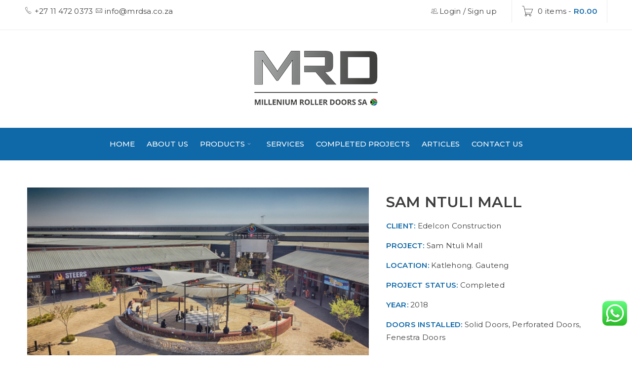

--- FILE ---
content_type: text/html; charset=UTF-8
request_url: https://mrdsa.co.za/portfolio/sam-ntuli-mall/
body_size: 21082
content:
<!DOCTYPE html>
<html lang="en-US">
<head>
		<meta charset="UTF-8" />

			<meta name="viewport" content="width=device-width, initial-scale=1.0, maximum-scale=1" />
	
	<link rel="profile" href="//gmpg.org/xfn/11" />
	<meta name='robots' content='index, follow, max-image-preview:large, max-snippet:-1, max-video-preview:-1' />
	<style>img:is([sizes="auto" i], [sizes^="auto," i]) { contain-intrinsic-size: 3000px 1500px }</style>
	
	<!-- This site is optimized with the Yoast SEO Premium plugin v18.2.1 (Yoast SEO v25.9) - https://yoast.com/wordpress/plugins/seo/ -->
	<title>Sam Ntuli Mall - Millenium Roller Doors SA</title>
	<meta name="description" content="Millenium Roller Doors manufactures, supplies and installs premium shutter doors solutions to residential, industrial and commercial projects nationwide." />
	<link rel="canonical" href="https://mrdsa.co.za/portfolio/sam-ntuli-mall/" />
	<meta property="og:locale" content="en_US" />
	<meta property="og:type" content="article" />
	<meta property="og:title" content="Sam Ntuli Mall" />
	<meta property="og:description" content="Millenium Roller Doors manufactures, supplies and installs premium shutter doors solutions to residential, industrial and commercial projects nationwide." />
	<meta property="og:url" content="https://mrdsa.co.za/portfolio/sam-ntuli-mall/" />
	<meta property="og:site_name" content="Millenium Roller Doors SA" />
	<meta property="article:publisher" content="https://www.facebook.com/mrddoors" />
	<meta property="article:modified_time" content="2025-04-08T09:16:47+00:00" />
	<meta property="og:image" content="https://mrdsa.co.za/wp-content/uploads/2022/04/SamNtuli-12-scaled.jpg" />
	<meta property="og:image:width" content="2560" />
	<meta property="og:image:height" content="1440" />
	<meta property="og:image:type" content="image/jpeg" />
	<meta name="twitter:card" content="summary_large_image" />
	<meta name="twitter:label1" content="Est. reading time" />
	<meta name="twitter:data1" content="1 minute" />
	<script type="application/ld+json" class="yoast-schema-graph">{"@context":"https://schema.org","@graph":[{"@type":"WebPage","@id":"https://mrdsa.co.za/portfolio/sam-ntuli-mall/","url":"https://mrdsa.co.za/portfolio/sam-ntuli-mall/","name":"Sam Ntuli Mall - Millenium Roller Doors SA","isPartOf":{"@id":"https://mrdsa.co.za/#website"},"primaryImageOfPage":{"@id":"https://mrdsa.co.za/portfolio/sam-ntuli-mall/#primaryimage"},"image":{"@id":"https://mrdsa.co.za/portfolio/sam-ntuli-mall/#primaryimage"},"thumbnailUrl":"https://mrdsa.co.za/wp-content/uploads/2022/04/SamNtuli-12-scaled.jpg","datePublished":"2022-04-03T20:20:10+00:00","dateModified":"2025-04-08T09:16:47+00:00","description":"Millenium Roller Doors manufactures, supplies and installs premium shutter doors solutions to residential, industrial and commercial projects nationwide.","breadcrumb":{"@id":"https://mrdsa.co.za/portfolio/sam-ntuli-mall/#breadcrumb"},"inLanguage":"en-US","potentialAction":[{"@type":"ReadAction","target":["https://mrdsa.co.za/portfolio/sam-ntuli-mall/"]}]},{"@type":"ImageObject","inLanguage":"en-US","@id":"https://mrdsa.co.za/portfolio/sam-ntuli-mall/#primaryimage","url":"https://mrdsa.co.za/wp-content/uploads/2022/04/SamNtuli-12-scaled.jpg","contentUrl":"https://mrdsa.co.za/wp-content/uploads/2022/04/SamNtuli-12-scaled.jpg","width":2560,"height":1440,"caption":"DCIM100MEDIADJI_0182.JPG"},{"@type":"BreadcrumbList","@id":"https://mrdsa.co.za/portfolio/sam-ntuli-mall/#breadcrumb","itemListElement":[{"@type":"ListItem","position":1,"name":"Home","item":"https://mrdsa.co.za/"},{"@type":"ListItem","position":2,"name":"Sam Ntuli Mall"}]},{"@type":"WebSite","@id":"https://mrdsa.co.za/#website","url":"https://mrdsa.co.za/","name":"Millenium Roller Doors SA","description":"South African Leaders in Residential and Industrial Roller Doors","publisher":{"@id":"https://mrdsa.co.za/#organization"},"potentialAction":[{"@type":"SearchAction","target":{"@type":"EntryPoint","urlTemplate":"https://mrdsa.co.za/?s={search_term_string}"},"query-input":{"@type":"PropertyValueSpecification","valueRequired":true,"valueName":"search_term_string"}}],"inLanguage":"en-US"},{"@type":"Organization","@id":"https://mrdsa.co.za/#organization","name":"Millenium Roller Doors SA","url":"https://mrdsa.co.za/","logo":{"@type":"ImageObject","inLanguage":"en-US","@id":"https://mrdsa.co.za/#/schema/logo/image/","url":"https://new.mrdsa.co.za/wp-content/uploads/2022/02/Millenium-Roller-Doors-SA-Logo.png","contentUrl":"https://new.mrdsa.co.za/wp-content/uploads/2022/02/Millenium-Roller-Doors-SA-Logo.png","width":250,"height":134,"caption":"Millenium Roller Doors SA"},"image":{"@id":"https://mrdsa.co.za/#/schema/logo/image/"},"sameAs":["https://www.facebook.com/mrddoors","https://www.instagram.com/mrd.sa/","https://www.linkedin.com/company/mrd-sa/","https://www.youtube.com/channel/UCDdk0NxfYId51TOPrk5a1vA"]}]}</script>
	<!-- / Yoast SEO Premium plugin. -->


<link rel='dns-prefetch' href='//www.googletagmanager.com' />
<link rel='dns-prefetch' href='//fonts.googleapis.com' />
<link rel="alternate" type="application/rss+xml" title="Millenium Roller Doors SA &raquo; Feed" href="https://mrdsa.co.za/feed/" />
<link rel="alternate" type="application/rss+xml" title="Millenium Roller Doors SA &raquo; Comments Feed" href="https://mrdsa.co.za/comments/feed/" />
<script type="text/javascript">
/* <![CDATA[ */
window._wpemojiSettings = {"baseUrl":"https:\/\/s.w.org\/images\/core\/emoji\/16.0.1\/72x72\/","ext":".png","svgUrl":"https:\/\/s.w.org\/images\/core\/emoji\/16.0.1\/svg\/","svgExt":".svg","source":{"wpemoji":"https:\/\/mrdsa.co.za\/wp-includes\/js\/wp-emoji.js?ver=6.8.3","twemoji":"https:\/\/mrdsa.co.za\/wp-includes\/js\/twemoji.js?ver=6.8.3"}};
/**
 * @output wp-includes/js/wp-emoji-loader.js
 */

/**
 * Emoji Settings as exported in PHP via _print_emoji_detection_script().
 * @typedef WPEmojiSettings
 * @type {object}
 * @property {?object} source
 * @property {?string} source.concatemoji
 * @property {?string} source.twemoji
 * @property {?string} source.wpemoji
 * @property {?boolean} DOMReady
 * @property {?Function} readyCallback
 */

/**
 * Support tests.
 * @typedef SupportTests
 * @type {object}
 * @property {?boolean} flag
 * @property {?boolean} emoji
 */

/**
 * IIFE to detect emoji support and load Twemoji if needed.
 *
 * @param {Window} window
 * @param {Document} document
 * @param {WPEmojiSettings} settings
 */
( function wpEmojiLoader( window, document, settings ) {
	if ( typeof Promise === 'undefined' ) {
		return;
	}

	var sessionStorageKey = 'wpEmojiSettingsSupports';
	var tests = [ 'flag', 'emoji' ];

	/**
	 * Checks whether the browser supports offloading to a Worker.
	 *
	 * @since 6.3.0
	 *
	 * @private
	 *
	 * @returns {boolean}
	 */
	function supportsWorkerOffloading() {
		return (
			typeof Worker !== 'undefined' &&
			typeof OffscreenCanvas !== 'undefined' &&
			typeof URL !== 'undefined' &&
			URL.createObjectURL &&
			typeof Blob !== 'undefined'
		);
	}

	/**
	 * @typedef SessionSupportTests
	 * @type {object}
	 * @property {number} timestamp
	 * @property {SupportTests} supportTests
	 */

	/**
	 * Get support tests from session.
	 *
	 * @since 6.3.0
	 *
	 * @private
	 *
	 * @returns {?SupportTests} Support tests, or null if not set or older than 1 week.
	 */
	function getSessionSupportTests() {
		try {
			/** @type {SessionSupportTests} */
			var item = JSON.parse(
				sessionStorage.getItem( sessionStorageKey )
			);
			if (
				typeof item === 'object' &&
				typeof item.timestamp === 'number' &&
				new Date().valueOf() < item.timestamp + 604800 && // Note: Number is a week in seconds.
				typeof item.supportTests === 'object'
			) {
				return item.supportTests;
			}
		} catch ( e ) {}
		return null;
	}

	/**
	 * Persist the supports in session storage.
	 *
	 * @since 6.3.0
	 *
	 * @private
	 *
	 * @param {SupportTests} supportTests Support tests.
	 */
	function setSessionSupportTests( supportTests ) {
		try {
			/** @type {SessionSupportTests} */
			var item = {
				supportTests: supportTests,
				timestamp: new Date().valueOf()
			};

			sessionStorage.setItem(
				sessionStorageKey,
				JSON.stringify( item )
			);
		} catch ( e ) {}
	}

	/**
	 * Checks if two sets of Emoji characters render the same visually.
	 *
	 * This is used to determine if the browser is rendering an emoji with multiple data points
	 * correctly. set1 is the emoji in the correct form, using a zero-width joiner. set2 is the emoji
	 * in the incorrect form, using a zero-width space. If the two sets render the same, then the browser
	 * does not support the emoji correctly.
	 *
	 * This function may be serialized to run in a Worker. Therefore, it cannot refer to variables from the containing
	 * scope. Everything must be passed by parameters.
	 *
	 * @since 4.9.0
	 *
	 * @private
	 *
	 * @param {CanvasRenderingContext2D} context 2D Context.
	 * @param {string} set1 Set of Emoji to test.
	 * @param {string} set2 Set of Emoji to test.
	 *
	 * @return {boolean} True if the two sets render the same.
	 */
	function emojiSetsRenderIdentically( context, set1, set2 ) {
		// Cleanup from previous test.
		context.clearRect( 0, 0, context.canvas.width, context.canvas.height );
		context.fillText( set1, 0, 0 );
		var rendered1 = new Uint32Array(
			context.getImageData(
				0,
				0,
				context.canvas.width,
				context.canvas.height
			).data
		);

		// Cleanup from previous test.
		context.clearRect( 0, 0, context.canvas.width, context.canvas.height );
		context.fillText( set2, 0, 0 );
		var rendered2 = new Uint32Array(
			context.getImageData(
				0,
				0,
				context.canvas.width,
				context.canvas.height
			).data
		);

		return rendered1.every( function ( rendered2Data, index ) {
			return rendered2Data === rendered2[ index ];
		} );
	}

	/**
	 * Checks if the center point of a single emoji is empty.
	 *
	 * This is used to determine if the browser is rendering an emoji with a single data point
	 * correctly. The center point of an incorrectly rendered emoji will be empty. A correctly
	 * rendered emoji will have a non-zero value at the center point.
	 *
	 * This function may be serialized to run in a Worker. Therefore, it cannot refer to variables from the containing
	 * scope. Everything must be passed by parameters.
	 *
	 * @since 6.8.2
	 *
	 * @private
	 *
	 * @param {CanvasRenderingContext2D} context 2D Context.
	 * @param {string} emoji Emoji to test.
	 *
	 * @return {boolean} True if the center point is empty.
	 */
	function emojiRendersEmptyCenterPoint( context, emoji ) {
		// Cleanup from previous test.
		context.clearRect( 0, 0, context.canvas.width, context.canvas.height );
		context.fillText( emoji, 0, 0 );

		// Test if the center point (16, 16) is empty (0,0,0,0).
		var centerPoint = context.getImageData(16, 16, 1, 1);
		for ( var i = 0; i < centerPoint.data.length; i++ ) {
			if ( centerPoint.data[ i ] !== 0 ) {
				// Stop checking the moment it's known not to be empty.
				return false;
			}
		}

		return true;
	}

	/**
	 * Determines if the browser properly renders Emoji that Twemoji can supplement.
	 *
	 * This function may be serialized to run in a Worker. Therefore, it cannot refer to variables from the containing
	 * scope. Everything must be passed by parameters.
	 *
	 * @since 4.2.0
	 *
	 * @private
	 *
	 * @param {CanvasRenderingContext2D} context 2D Context.
	 * @param {string} type Whether to test for support of "flag" or "emoji".
	 * @param {Function} emojiSetsRenderIdentically Reference to emojiSetsRenderIdentically function, needed due to minification.
	 * @param {Function} emojiRendersEmptyCenterPoint Reference to emojiRendersEmptyCenterPoint function, needed due to minification.
	 *
	 * @return {boolean} True if the browser can render emoji, false if it cannot.
	 */
	function browserSupportsEmoji( context, type, emojiSetsRenderIdentically, emojiRendersEmptyCenterPoint ) {
		var isIdentical;

		switch ( type ) {
			case 'flag':
				/*
				 * Test for Transgender flag compatibility. Added in Unicode 13.
				 *
				 * To test for support, we try to render it, and compare the rendering to how it would look if
				 * the browser doesn't render it correctly (white flag emoji + transgender symbol).
				 */
				isIdentical = emojiSetsRenderIdentically(
					context,
					'\uD83C\uDFF3\uFE0F\u200D\u26A7\uFE0F', // as a zero-width joiner sequence
					'\uD83C\uDFF3\uFE0F\u200B\u26A7\uFE0F' // separated by a zero-width space
				);

				if ( isIdentical ) {
					return false;
				}

				/*
				 * Test for Sark flag compatibility. This is the least supported of the letter locale flags,
				 * so gives us an easy test for full support.
				 *
				 * To test for support, we try to render it, and compare the rendering to how it would look if
				 * the browser doesn't render it correctly ([C] + [Q]).
				 */
				isIdentical = emojiSetsRenderIdentically(
					context,
					'\uD83C\uDDE8\uD83C\uDDF6', // as the sequence of two code points
					'\uD83C\uDDE8\u200B\uD83C\uDDF6' // as the two code points separated by a zero-width space
				);

				if ( isIdentical ) {
					return false;
				}

				/*
				 * Test for English flag compatibility. England is a country in the United Kingdom, it
				 * does not have a two letter locale code but rather a five letter sub-division code.
				 *
				 * To test for support, we try to render it, and compare the rendering to how it would look if
				 * the browser doesn't render it correctly (black flag emoji + [G] + [B] + [E] + [N] + [G]).
				 */
				isIdentical = emojiSetsRenderIdentically(
					context,
					// as the flag sequence
					'\uD83C\uDFF4\uDB40\uDC67\uDB40\uDC62\uDB40\uDC65\uDB40\uDC6E\uDB40\uDC67\uDB40\uDC7F',
					// with each code point separated by a zero-width space
					'\uD83C\uDFF4\u200B\uDB40\uDC67\u200B\uDB40\uDC62\u200B\uDB40\uDC65\u200B\uDB40\uDC6E\u200B\uDB40\uDC67\u200B\uDB40\uDC7F'
				);

				return ! isIdentical;
			case 'emoji':
				/*
				 * Does Emoji 16.0 cause the browser to go splat?
				 *
				 * To test for Emoji 16.0 support, try to render a new emoji: Splatter.
				 *
				 * The splatter emoji is a single code point emoji. Testing for browser support
				 * required testing the center point of the emoji to see if it is empty.
				 *
				 * 0xD83E 0xDEDF (\uD83E\uDEDF) == 🫟 Splatter.
				 *
				 * When updating this test, please ensure that the emoji is either a single code point
				 * or switch to using the emojiSetsRenderIdentically function and testing with a zero-width
				 * joiner vs a zero-width space.
				 */
				var notSupported = emojiRendersEmptyCenterPoint( context, '\uD83E\uDEDF' );
				return ! notSupported;
		}

		return false;
	}

	/**
	 * Checks emoji support tests.
	 *
	 * This function may be serialized to run in a Worker. Therefore, it cannot refer to variables from the containing
	 * scope. Everything must be passed by parameters.
	 *
	 * @since 6.3.0
	 *
	 * @private
	 *
	 * @param {string[]} tests Tests.
	 * @param {Function} browserSupportsEmoji Reference to browserSupportsEmoji function, needed due to minification.
	 * @param {Function} emojiSetsRenderIdentically Reference to emojiSetsRenderIdentically function, needed due to minification.
	 * @param {Function} emojiRendersEmptyCenterPoint Reference to emojiRendersEmptyCenterPoint function, needed due to minification.
	 *
	 * @return {SupportTests} Support tests.
	 */
	function testEmojiSupports( tests, browserSupportsEmoji, emojiSetsRenderIdentically, emojiRendersEmptyCenterPoint ) {
		var canvas;
		if (
			typeof WorkerGlobalScope !== 'undefined' &&
			self instanceof WorkerGlobalScope
		) {
			canvas = new OffscreenCanvas( 300, 150 ); // Dimensions are default for HTMLCanvasElement.
		} else {
			canvas = document.createElement( 'canvas' );
		}

		var context = canvas.getContext( '2d', { willReadFrequently: true } );

		/*
		 * Chrome on OS X added native emoji rendering in M41. Unfortunately,
		 * it doesn't work when the font is bolder than 500 weight. So, we
		 * check for bold rendering support to avoid invisible emoji in Chrome.
		 */
		context.textBaseline = 'top';
		context.font = '600 32px Arial';

		var supports = {};
		tests.forEach( function ( test ) {
			supports[ test ] = browserSupportsEmoji( context, test, emojiSetsRenderIdentically, emojiRendersEmptyCenterPoint );
		} );
		return supports;
	}

	/**
	 * Adds a script to the head of the document.
	 *
	 * @ignore
	 *
	 * @since 4.2.0
	 *
	 * @param {string} src The url where the script is located.
	 *
	 * @return {void}
	 */
	function addScript( src ) {
		var script = document.createElement( 'script' );
		script.src = src;
		script.defer = true;
		document.head.appendChild( script );
	}

	settings.supports = {
		everything: true,
		everythingExceptFlag: true
	};

	// Create a promise for DOMContentLoaded since the worker logic may finish after the event has fired.
	var domReadyPromise = new Promise( function ( resolve ) {
		document.addEventListener( 'DOMContentLoaded', resolve, {
			once: true
		} );
	} );

	// Obtain the emoji support from the browser, asynchronously when possible.
	new Promise( function ( resolve ) {
		var supportTests = getSessionSupportTests();
		if ( supportTests ) {
			resolve( supportTests );
			return;
		}

		if ( supportsWorkerOffloading() ) {
			try {
				// Note that the functions are being passed as arguments due to minification.
				var workerScript =
					'postMessage(' +
					testEmojiSupports.toString() +
					'(' +
					[
						JSON.stringify( tests ),
						browserSupportsEmoji.toString(),
						emojiSetsRenderIdentically.toString(),
						emojiRendersEmptyCenterPoint.toString()
					].join( ',' ) +
					'));';
				var blob = new Blob( [ workerScript ], {
					type: 'text/javascript'
				} );
				var worker = new Worker( URL.createObjectURL( blob ), { name: 'wpTestEmojiSupports' } );
				worker.onmessage = function ( event ) {
					supportTests = event.data;
					setSessionSupportTests( supportTests );
					worker.terminate();
					resolve( supportTests );
				};
				return;
			} catch ( e ) {}
		}

		supportTests = testEmojiSupports( tests, browserSupportsEmoji, emojiSetsRenderIdentically, emojiRendersEmptyCenterPoint );
		setSessionSupportTests( supportTests );
		resolve( supportTests );
	} )
		// Once the browser emoji support has been obtained from the session, finalize the settings.
		.then( function ( supportTests ) {
			/*
			 * Tests the browser support for flag emojis and other emojis, and adjusts the
			 * support settings accordingly.
			 */
			for ( var test in supportTests ) {
				settings.supports[ test ] = supportTests[ test ];

				settings.supports.everything =
					settings.supports.everything && settings.supports[ test ];

				if ( 'flag' !== test ) {
					settings.supports.everythingExceptFlag =
						settings.supports.everythingExceptFlag &&
						settings.supports[ test ];
				}
			}

			settings.supports.everythingExceptFlag =
				settings.supports.everythingExceptFlag &&
				! settings.supports.flag;

			// Sets DOMReady to false and assigns a ready function to settings.
			settings.DOMReady = false;
			settings.readyCallback = function () {
				settings.DOMReady = true;
			};
		} )
		.then( function () {
			return domReadyPromise;
		} )
		.then( function () {
			// When the browser can not render everything we need to load a polyfill.
			if ( ! settings.supports.everything ) {
				settings.readyCallback();

				var src = settings.source || {};

				if ( src.concatemoji ) {
					addScript( src.concatemoji );
				} else if ( src.wpemoji && src.twemoji ) {
					addScript( src.twemoji );
					addScript( src.wpemoji );
				}
			}
		} );
} )( window, document, window._wpemojiSettings );

/* ]]> */
</script>
<link rel='stylesheet' id='ht_ctc_main_css-css' href='https://mrdsa.co.za/wp-content/plugins/click-to-chat-for-whatsapp/new/inc/assets/css/main.css?ver=4.28' type='text/css' media='all' />
<style id='wp-emoji-styles-inline-css' type='text/css'>

	img.wp-smiley, img.emoji {
		display: inline !important;
		border: none !important;
		box-shadow: none !important;
		height: 1em !important;
		width: 1em !important;
		margin: 0 0.07em !important;
		vertical-align: -0.1em !important;
		background: none !important;
		padding: 0 !important;
	}
</style>
<link rel='stylesheet' id='wp-block-library-css' href='https://mrdsa.co.za/wp-includes/css/dist/block-library/style.css?ver=6.8.3' type='text/css' media='all' />
<style id='classic-theme-styles-inline-css' type='text/css'>
/**
 * These rules are needed for backwards compatibility.
 * They should match the button element rules in the base theme.json file.
 */
.wp-block-button__link {
	color: #ffffff;
	background-color: #32373c;
	border-radius: 9999px; /* 100% causes an oval, but any explicit but really high value retains the pill shape. */

	/* This needs a low specificity so it won't override the rules from the button element if defined in theme.json. */
	box-shadow: none;
	text-decoration: none;

	/* The extra 2px are added to size solids the same as the outline versions.*/
	padding: calc(0.667em + 2px) calc(1.333em + 2px);

	font-size: 1.125em;
}

.wp-block-file__button {
	background: #32373c;
	color: #ffffff;
	text-decoration: none;
}

</style>
<link rel='stylesheet' id='wpzoom-social-icons-block-style-css' href='https://mrdsa.co.za/wp-content/plugins/social-icons-widget-by-wpzoom/block/dist/style-wpzoom-social-icons.css?ver=4.5.1' type='text/css' media='all' />
<style id='global-styles-inline-css' type='text/css'>
:root{--wp--preset--aspect-ratio--square: 1;--wp--preset--aspect-ratio--4-3: 4/3;--wp--preset--aspect-ratio--3-4: 3/4;--wp--preset--aspect-ratio--3-2: 3/2;--wp--preset--aspect-ratio--2-3: 2/3;--wp--preset--aspect-ratio--16-9: 16/9;--wp--preset--aspect-ratio--9-16: 9/16;--wp--preset--color--black: #000000;--wp--preset--color--cyan-bluish-gray: #abb8c3;--wp--preset--color--white: #ffffff;--wp--preset--color--pale-pink: #f78da7;--wp--preset--color--vivid-red: #cf2e2e;--wp--preset--color--luminous-vivid-orange: #ff6900;--wp--preset--color--luminous-vivid-amber: #fcb900;--wp--preset--color--light-green-cyan: #7bdcb5;--wp--preset--color--vivid-green-cyan: #00d084;--wp--preset--color--pale-cyan-blue: #8ed1fc;--wp--preset--color--vivid-cyan-blue: #0693e3;--wp--preset--color--vivid-purple: #9b51e0;--wp--preset--gradient--vivid-cyan-blue-to-vivid-purple: linear-gradient(135deg,rgba(6,147,227,1) 0%,rgb(155,81,224) 100%);--wp--preset--gradient--light-green-cyan-to-vivid-green-cyan: linear-gradient(135deg,rgb(122,220,180) 0%,rgb(0,208,130) 100%);--wp--preset--gradient--luminous-vivid-amber-to-luminous-vivid-orange: linear-gradient(135deg,rgba(252,185,0,1) 0%,rgba(255,105,0,1) 100%);--wp--preset--gradient--luminous-vivid-orange-to-vivid-red: linear-gradient(135deg,rgba(255,105,0,1) 0%,rgb(207,46,46) 100%);--wp--preset--gradient--very-light-gray-to-cyan-bluish-gray: linear-gradient(135deg,rgb(238,238,238) 0%,rgb(169,184,195) 100%);--wp--preset--gradient--cool-to-warm-spectrum: linear-gradient(135deg,rgb(74,234,220) 0%,rgb(151,120,209) 20%,rgb(207,42,186) 40%,rgb(238,44,130) 60%,rgb(251,105,98) 80%,rgb(254,248,76) 100%);--wp--preset--gradient--blush-light-purple: linear-gradient(135deg,rgb(255,206,236) 0%,rgb(152,150,240) 100%);--wp--preset--gradient--blush-bordeaux: linear-gradient(135deg,rgb(254,205,165) 0%,rgb(254,45,45) 50%,rgb(107,0,62) 100%);--wp--preset--gradient--luminous-dusk: linear-gradient(135deg,rgb(255,203,112) 0%,rgb(199,81,192) 50%,rgb(65,88,208) 100%);--wp--preset--gradient--pale-ocean: linear-gradient(135deg,rgb(255,245,203) 0%,rgb(182,227,212) 50%,rgb(51,167,181) 100%);--wp--preset--gradient--electric-grass: linear-gradient(135deg,rgb(202,248,128) 0%,rgb(113,206,126) 100%);--wp--preset--gradient--midnight: linear-gradient(135deg,rgb(2,3,129) 0%,rgb(40,116,252) 100%);--wp--preset--font-size--small: 13px;--wp--preset--font-size--medium: 20px;--wp--preset--font-size--large: 36px;--wp--preset--font-size--x-large: 42px;--wp--preset--spacing--20: 0.44rem;--wp--preset--spacing--30: 0.67rem;--wp--preset--spacing--40: 1rem;--wp--preset--spacing--50: 1.5rem;--wp--preset--spacing--60: 2.25rem;--wp--preset--spacing--70: 3.38rem;--wp--preset--spacing--80: 5.06rem;--wp--preset--shadow--natural: 6px 6px 9px rgba(0, 0, 0, 0.2);--wp--preset--shadow--deep: 12px 12px 50px rgba(0, 0, 0, 0.4);--wp--preset--shadow--sharp: 6px 6px 0px rgba(0, 0, 0, 0.2);--wp--preset--shadow--outlined: 6px 6px 0px -3px rgba(255, 255, 255, 1), 6px 6px rgba(0, 0, 0, 1);--wp--preset--shadow--crisp: 6px 6px 0px rgba(0, 0, 0, 1);}:where(.is-layout-flex){gap: 0.5em;}:where(.is-layout-grid){gap: 0.5em;}body .is-layout-flex{display: flex;}.is-layout-flex{flex-wrap: wrap;align-items: center;}.is-layout-flex > :is(*, div){margin: 0;}body .is-layout-grid{display: grid;}.is-layout-grid > :is(*, div){margin: 0;}:where(.wp-block-columns.is-layout-flex){gap: 2em;}:where(.wp-block-columns.is-layout-grid){gap: 2em;}:where(.wp-block-post-template.is-layout-flex){gap: 1.25em;}:where(.wp-block-post-template.is-layout-grid){gap: 1.25em;}.has-black-color{color: var(--wp--preset--color--black) !important;}.has-cyan-bluish-gray-color{color: var(--wp--preset--color--cyan-bluish-gray) !important;}.has-white-color{color: var(--wp--preset--color--white) !important;}.has-pale-pink-color{color: var(--wp--preset--color--pale-pink) !important;}.has-vivid-red-color{color: var(--wp--preset--color--vivid-red) !important;}.has-luminous-vivid-orange-color{color: var(--wp--preset--color--luminous-vivid-orange) !important;}.has-luminous-vivid-amber-color{color: var(--wp--preset--color--luminous-vivid-amber) !important;}.has-light-green-cyan-color{color: var(--wp--preset--color--light-green-cyan) !important;}.has-vivid-green-cyan-color{color: var(--wp--preset--color--vivid-green-cyan) !important;}.has-pale-cyan-blue-color{color: var(--wp--preset--color--pale-cyan-blue) !important;}.has-vivid-cyan-blue-color{color: var(--wp--preset--color--vivid-cyan-blue) !important;}.has-vivid-purple-color{color: var(--wp--preset--color--vivid-purple) !important;}.has-black-background-color{background-color: var(--wp--preset--color--black) !important;}.has-cyan-bluish-gray-background-color{background-color: var(--wp--preset--color--cyan-bluish-gray) !important;}.has-white-background-color{background-color: var(--wp--preset--color--white) !important;}.has-pale-pink-background-color{background-color: var(--wp--preset--color--pale-pink) !important;}.has-vivid-red-background-color{background-color: var(--wp--preset--color--vivid-red) !important;}.has-luminous-vivid-orange-background-color{background-color: var(--wp--preset--color--luminous-vivid-orange) !important;}.has-luminous-vivid-amber-background-color{background-color: var(--wp--preset--color--luminous-vivid-amber) !important;}.has-light-green-cyan-background-color{background-color: var(--wp--preset--color--light-green-cyan) !important;}.has-vivid-green-cyan-background-color{background-color: var(--wp--preset--color--vivid-green-cyan) !important;}.has-pale-cyan-blue-background-color{background-color: var(--wp--preset--color--pale-cyan-blue) !important;}.has-vivid-cyan-blue-background-color{background-color: var(--wp--preset--color--vivid-cyan-blue) !important;}.has-vivid-purple-background-color{background-color: var(--wp--preset--color--vivid-purple) !important;}.has-black-border-color{border-color: var(--wp--preset--color--black) !important;}.has-cyan-bluish-gray-border-color{border-color: var(--wp--preset--color--cyan-bluish-gray) !important;}.has-white-border-color{border-color: var(--wp--preset--color--white) !important;}.has-pale-pink-border-color{border-color: var(--wp--preset--color--pale-pink) !important;}.has-vivid-red-border-color{border-color: var(--wp--preset--color--vivid-red) !important;}.has-luminous-vivid-orange-border-color{border-color: var(--wp--preset--color--luminous-vivid-orange) !important;}.has-luminous-vivid-amber-border-color{border-color: var(--wp--preset--color--luminous-vivid-amber) !important;}.has-light-green-cyan-border-color{border-color: var(--wp--preset--color--light-green-cyan) !important;}.has-vivid-green-cyan-border-color{border-color: var(--wp--preset--color--vivid-green-cyan) !important;}.has-pale-cyan-blue-border-color{border-color: var(--wp--preset--color--pale-cyan-blue) !important;}.has-vivid-cyan-blue-border-color{border-color: var(--wp--preset--color--vivid-cyan-blue) !important;}.has-vivid-purple-border-color{border-color: var(--wp--preset--color--vivid-purple) !important;}.has-vivid-cyan-blue-to-vivid-purple-gradient-background{background: var(--wp--preset--gradient--vivid-cyan-blue-to-vivid-purple) !important;}.has-light-green-cyan-to-vivid-green-cyan-gradient-background{background: var(--wp--preset--gradient--light-green-cyan-to-vivid-green-cyan) !important;}.has-luminous-vivid-amber-to-luminous-vivid-orange-gradient-background{background: var(--wp--preset--gradient--luminous-vivid-amber-to-luminous-vivid-orange) !important;}.has-luminous-vivid-orange-to-vivid-red-gradient-background{background: var(--wp--preset--gradient--luminous-vivid-orange-to-vivid-red) !important;}.has-very-light-gray-to-cyan-bluish-gray-gradient-background{background: var(--wp--preset--gradient--very-light-gray-to-cyan-bluish-gray) !important;}.has-cool-to-warm-spectrum-gradient-background{background: var(--wp--preset--gradient--cool-to-warm-spectrum) !important;}.has-blush-light-purple-gradient-background{background: var(--wp--preset--gradient--blush-light-purple) !important;}.has-blush-bordeaux-gradient-background{background: var(--wp--preset--gradient--blush-bordeaux) !important;}.has-luminous-dusk-gradient-background{background: var(--wp--preset--gradient--luminous-dusk) !important;}.has-pale-ocean-gradient-background{background: var(--wp--preset--gradient--pale-ocean) !important;}.has-electric-grass-gradient-background{background: var(--wp--preset--gradient--electric-grass) !important;}.has-midnight-gradient-background{background: var(--wp--preset--gradient--midnight) !important;}.has-small-font-size{font-size: var(--wp--preset--font-size--small) !important;}.has-medium-font-size{font-size: var(--wp--preset--font-size--medium) !important;}.has-large-font-size{font-size: var(--wp--preset--font-size--large) !important;}.has-x-large-font-size{font-size: var(--wp--preset--font-size--x-large) !important;}
:where(.wp-block-post-template.is-layout-flex){gap: 1.25em;}:where(.wp-block-post-template.is-layout-grid){gap: 1.25em;}
:where(.wp-block-columns.is-layout-flex){gap: 2em;}:where(.wp-block-columns.is-layout-grid){gap: 2em;}
:root :where(.wp-block-pullquote){font-size: 1.5em;line-height: 1.6;}
</style>
<link rel='stylesheet' id='js_composer_front-css' href='//mrdsa.co.za/wp-content/uploads/js_composer/js_composer_front_custom.css?ver=6.9.0' type='text/css' media='all' />
<link rel='stylesheet' id='ts-shortcode-css' href='https://mrdsa.co.za/wp-content/plugins/themesky/css/shortcode.css?ver=1.3.2' type='text/css' media='all' />
<link rel='stylesheet' id='owl-carousel-css' href='https://mrdsa.co.za/wp-content/plugins/themesky/css/owl.carousel.css?ver=1.3.2' type='text/css' media='all' />
<link rel='stylesheet' id='woocommerce-layout-css' href='https://mrdsa.co.za/wp-content/plugins/woocommerce/assets/css/woocommerce-layout.css?ver=10.1.3' type='text/css' media='all' />
<link rel='stylesheet' id='woocommerce-smallscreen-css' href='https://mrdsa.co.za/wp-content/plugins/woocommerce/assets/css/woocommerce-smallscreen.css?ver=10.1.3' type='text/css' media='only screen and (max-width: 768px)' />
<link rel='stylesheet' id='woocommerce-general-css' href='https://mrdsa.co.za/wp-content/plugins/woocommerce/assets/css/woocommerce.css?ver=10.1.3' type='text/css' media='all' />
<style id='woocommerce-inline-inline-css' type='text/css'>
.woocommerce form .form-row .required { visibility: visible; }
</style>
<link rel='stylesheet' id='brands-styles-css' href='https://mrdsa.co.za/wp-content/plugins/woocommerce/assets/css/brands.css?ver=10.1.3' type='text/css' media='all' />
<link rel='stylesheet' id='parent-stylesheet-css' href='https://mrdsa.co.za/wp-content/themes/boxshop/style.css?ver=6.8.3' type='text/css' media='all' />
<link rel='stylesheet' id='child-stylesheet-css' href='https://mrdsa.co.za/wp-content/themes/boxshop-child/style.css?ver=6.8.3' type='text/css' media='all' />
<link rel='stylesheet' id='wpzoom-social-icons-socicon-css' href='https://mrdsa.co.za/wp-content/plugins/social-icons-widget-by-wpzoom/assets/css/wpzoom-socicon.css?ver=1748855840' type='text/css' media='all' />
<link rel='stylesheet' id='wpzoom-social-icons-genericons-css' href='https://mrdsa.co.za/wp-content/plugins/social-icons-widget-by-wpzoom/assets/css/genericons.css?ver=1748855840' type='text/css' media='all' />
<link rel='stylesheet' id='wpzoom-social-icons-academicons-css' href='https://mrdsa.co.za/wp-content/plugins/social-icons-widget-by-wpzoom/assets/css/academicons.min.css?ver=1748855840' type='text/css' media='all' />
<link rel='stylesheet' id='wpzoom-social-icons-font-awesome-3-css' href='https://mrdsa.co.za/wp-content/plugins/social-icons-widget-by-wpzoom/assets/css/font-awesome-3.min.css?ver=1748855840' type='text/css' media='all' />
<link rel='stylesheet' id='dashicons-css' href='https://mrdsa.co.za/wp-includes/css/dashicons.css?ver=6.8.3' type='text/css' media='all' />
<link rel='stylesheet' id='wpzoom-social-icons-styles-css' href='https://mrdsa.co.za/wp-content/plugins/social-icons-widget-by-wpzoom/assets/css/wpzoom-social-icons-styles.css?ver=1748855840' type='text/css' media='all' />
<link rel='preload' as='font'  id='wpzoom-social-icons-font-academicons-woff2-css' href='https://mrdsa.co.za/wp-content/plugins/social-icons-widget-by-wpzoom/assets/font/academicons.woff2?v=1.9.2'  type='font/woff2' crossorigin />
<link rel='preload' as='font'  id='wpzoom-social-icons-font-fontawesome-3-woff2-css' href='https://mrdsa.co.za/wp-content/plugins/social-icons-widget-by-wpzoom/assets/font/fontawesome-webfont.woff2?v=4.7.0'  type='font/woff2' crossorigin />
<link rel='preload' as='font'  id='wpzoom-social-icons-font-genericons-woff-css' href='https://mrdsa.co.za/wp-content/plugins/social-icons-widget-by-wpzoom/assets/font/Genericons.woff'  type='font/woff' crossorigin />
<link rel='preload' as='font'  id='wpzoom-social-icons-font-socicon-woff2-css' href='https://mrdsa.co.za/wp-content/plugins/social-icons-widget-by-wpzoom/assets/font/socicon.woff2?v=4.5.1'  type='font/woff2' crossorigin />
<link rel='stylesheet' id='google-fonts-montserrat-css' href='//fonts.googleapis.com/css?family=Montserrat%3A400%2C600%2C500%26subset%3Dlatin%2Clatin-ext&#038;ver=6.8.3' type='text/css' media='all' />
<link rel='stylesheet' id='font-awesome-css' href='https://mrdsa.co.za/wp-content/themes/boxshop/css/font-awesome.css?ver=2.3.0' type='text/css' media='all' />
<link rel='stylesheet' id='font-pe-icon-css' href='https://mrdsa.co.za/wp-content/themes/boxshop/css/pe-icon-7-stroke.min.css?ver=2.3.0' type='text/css' media='all' />
<link rel='stylesheet' id='boxshop-reset-css' href='https://mrdsa.co.za/wp-content/themes/boxshop/css/reset.css?ver=2.3.0' type='text/css' media='all' />
<link rel='stylesheet' id='boxshop-style-css' href='https://mrdsa.co.za/wp-content/themes/boxshop-child/style.css?ver=2.3.0' type='text/css' media='all' />
<link rel='stylesheet' id='boxshop-responsive-css' href='https://mrdsa.co.za/wp-content/themes/boxshop/css/responsive.css?ver=2.3.0' type='text/css' media='all' />
<link rel='stylesheet' id='prettyPhoto-css' href='https://mrdsa.co.za/wp-content/themes/boxshop/css/prettyPhoto.css?ver=2.3.0' type='text/css' media='all' />
<link rel='stylesheet' id='boxshop-dynamic-css-css' href='https://mrdsa.co.za/wp-content/uploads/boxshopchild.css?ver=1748587784' type='text/css' media='all' />
<script type="text/javascript" id="woocommerce-google-analytics-integration-gtag-js-after">
/* <![CDATA[ */
/* Google Analytics for WooCommerce (gtag.js) */
					window.dataLayer = window.dataLayer || [];
					function gtag(){dataLayer.push(arguments);}
					// Set up default consent state.
					for ( const mode of [{"analytics_storage":"denied","ad_storage":"denied","ad_user_data":"denied","ad_personalization":"denied","region":["AT","BE","BG","HR","CY","CZ","DK","EE","FI","FR","DE","GR","HU","IS","IE","IT","LV","LI","LT","LU","MT","NL","NO","PL","PT","RO","SK","SI","ES","SE","GB","CH"]}] || [] ) {
						gtag( "consent", "default", { "wait_for_update": 500, ...mode } );
					}
					gtag("js", new Date());
					gtag("set", "developer_id.dOGY3NW", true);
					gtag("config", "G-1L41H401YV", {"track_404":true,"allow_google_signals":true,"logged_in":false,"linker":{"domains":[],"allow_incoming":false},"custom_map":{"dimension1":"logged_in"}});
/* ]]> */
</script>
<script type="text/javascript" src="https://mrdsa.co.za/wp-includes/js/jquery/jquery.js?ver=3.7.1" id="jquery-core-js"></script>
<script type="text/javascript" src="https://mrdsa.co.za/wp-includes/js/jquery/jquery-migrate.js?ver=3.4.1" id="jquery-migrate-js"></script>
<script type="text/javascript" src="https://mrdsa.co.za/wp-includes/js/dist/hooks.js?ver=be67dc331e61e06d52fa" id="wp-hooks-js"></script>
<script type="text/javascript" src="https://mrdsa.co.za/wp-content/plugins/revslider/public/assets/js/rbtools.min.js?ver=6.5.17" async id="tp-tools-js"></script>
<script type="text/javascript" src="https://mrdsa.co.za/wp-content/plugins/revslider/public/assets/js/rs6.min.js?ver=6.5.17" async id="revmin-js"></script>
<script type="text/javascript" src="https://mrdsa.co.za/wp-content/plugins/woocommerce/assets/js/jquery-blockui/jquery.blockUI.js?ver=2.7.0-wc.10.1.3" id="jquery-blockui-js" data-wp-strategy="defer"></script>
<script type="text/javascript" id="wc-add-to-cart-js-extra">
/* <![CDATA[ */
var wc_add_to_cart_params = {"ajax_url":"\/wp-admin\/admin-ajax.php","wc_ajax_url":"\/?wc-ajax=%%endpoint%%","i18n_view_cart":"View cart","cart_url":"https:\/\/mrdsa.co.za\/cart\/","is_cart":"","cart_redirect_after_add":"no"};
/* ]]> */
</script>
<script type="text/javascript" src="https://mrdsa.co.za/wp-content/plugins/woocommerce/assets/js/frontend/add-to-cart.js?ver=10.1.3" id="wc-add-to-cart-js" data-wp-strategy="defer"></script>
<script type="text/javascript" src="https://mrdsa.co.za/wp-content/plugins/woocommerce/assets/js/js-cookie/js.cookie.js?ver=2.1.4-wc.10.1.3" id="js-cookie-js" defer="defer" data-wp-strategy="defer"></script>
<script type="text/javascript" id="woocommerce-js-extra">
/* <![CDATA[ */
var woocommerce_params = {"ajax_url":"\/wp-admin\/admin-ajax.php","wc_ajax_url":"\/?wc-ajax=%%endpoint%%","i18n_password_show":"Show password","i18n_password_hide":"Hide password"};
/* ]]> */
</script>
<script type="text/javascript" src="https://mrdsa.co.za/wp-content/plugins/woocommerce/assets/js/frontend/woocommerce.js?ver=10.1.3" id="woocommerce-js" defer="defer" data-wp-strategy="defer"></script>
<script type="text/javascript" src="https://mrdsa.co.za/wp-content/plugins/js_composer/assets/js/vendors/woocommerce-add-to-cart.js?ver=6.9.0" id="vc_woocommerce-add-to-cart-js-js"></script>
<script type="text/javascript" id="wpm-js-extra">
/* <![CDATA[ */
var wpm = {"ajax_url":"https:\/\/mrdsa.co.za\/wp-admin\/admin-ajax.php","root":"https:\/\/mrdsa.co.za\/wp-json\/","nonce_wp_rest":"b9416a2db7","nonce_ajax":"1fbd948586"};
/* ]]> */
</script>
<script type="text/javascript" src="https://mrdsa.co.za/wp-content/plugins/woocommerce-google-adwords-conversion-tracking-tag/js/public/wpm-public.p1.min.js?ver=1.49.1" id="wpm-js"></script>
<script type="text/javascript" id="wc-cart-fragments-js-extra">
/* <![CDATA[ */
var wc_cart_fragments_params = {"ajax_url":"\/wp-admin\/admin-ajax.php","wc_ajax_url":"\/?wc-ajax=%%endpoint%%","cart_hash_key":"wc_cart_hash_9d1603750303961c51e6aa321d30899c","fragment_name":"wc_fragments_9d1603750303961c51e6aa321d30899c","request_timeout":"5000"};
/* ]]> */
</script>
<script type="text/javascript" src="https://mrdsa.co.za/wp-content/plugins/woocommerce/assets/js/frontend/cart-fragments.js?ver=10.1.3" id="wc-cart-fragments-js" defer="defer" data-wp-strategy="defer"></script>
<link rel="https://api.w.org/" href="https://mrdsa.co.za/wp-json/" /><link rel="EditURI" type="application/rsd+xml" title="RSD" href="https://mrdsa.co.za/xmlrpc.php?rsd" />
<meta name="generator" content="WordPress 6.8.3" />
<meta name="generator" content="WooCommerce 10.1.3" />
<link rel='shortlink' href='https://mrdsa.co.za/?p=9538' />
<link rel="alternate" title="oEmbed (JSON)" type="application/json+oembed" href="https://mrdsa.co.za/wp-json/oembed/1.0/embed?url=https%3A%2F%2Fmrdsa.co.za%2Fportfolio%2Fsam-ntuli-mall%2F" />
<link rel="alternate" title="oEmbed (XML)" type="text/xml+oembed" href="https://mrdsa.co.za/wp-json/oembed/1.0/embed?url=https%3A%2F%2Fmrdsa.co.za%2Fportfolio%2Fsam-ntuli-mall%2F&#038;format=xml" />

		<!-- GA Google Analytics @ https://m0n.co/ga -->
		<script async src="https://www.googletagmanager.com/gtag/js?id=G-1L41H401YV"></script>
		<script>
			window.dataLayer = window.dataLayer || [];
			function gtag(){dataLayer.push(arguments);}
			gtag('js', new Date());
			gtag('config', 'G-1L41H401YV');
		</script>

	<style type="text/css" data-type="vc_shortcodes-custom-css">.vc_custom_1645992890010{padding-top: 40px !important;padding-bottom: 10px !important;}.vc_custom_1501214052594{margin-bottom: 20px !important;}.vc_custom_1501214070602{margin-bottom: 30px !important;}.vc_custom_1501214077225{margin-bottom: 30px !important;}.vc_custom_1501043828975{margin-bottom: 0px !important;padding-top: 30px !important;}</style><!-- Google site verification - Google for WooCommerce -->
<meta name="google-site-verification" content="A3-Fyr5wugGfuCpaNsGTm5NmxiYEvr4lMN8DRSC33U0" />
	<noscript><style>.woocommerce-product-gallery{ opacity: 1 !important; }</style></noscript>
	
<!-- START Pixel Manager for WooCommerce -->

		<script>

			window.wpmDataLayer = window.wpmDataLayer || {};
			window.wpmDataLayer = Object.assign(window.wpmDataLayer, {"cart":{},"cart_item_keys":{},"version":{"number":"1.49.1","pro":false,"eligible_for_updates":false,"distro":"fms","beta":false,"show":true},"pixels":{"google":{"linker":{"settings":null},"user_id":false,"ads":{"conversion_ids":{"AW-10865277902":"xVZkCI2aqfoYEM73-7wo"},"dynamic_remarketing":{"status":true,"id_type":"post_id","send_events_with_parent_ids":true},"google_business_vertical":"retail","phone_conversion_number":"","phone_conversion_label":""},"analytics":{"ga4":{"measurement_id":"G-1L41H401YV","parameters":{},"mp_active":false,"debug_mode":false,"page_load_time_tracking":false},"id_type":"post_id"},"tag_id":"AW-10865277902","tag_gateway":{"measurement_path":""},"tcf_support":false,"consent_mode":{"is_active":true,"wait_for_update":500,"ads_data_redaction":false,"url_passthrough":true}}},"shop":{"list_name":"","list_id":"","page_type":"","currency":"ZAR","selectors":{"addToCart":[],"beginCheckout":[]},"order_duplication_prevention":true,"view_item_list_trigger":{"test_mode":false,"background_color":"green","opacity":0.5,"repeat":true,"timeout":1000,"threshold":0.8000000000000000444089209850062616169452667236328125},"variations_output":true,"session_active":false},"page":{"id":9538,"title":"Sam Ntuli Mall","type":"ts_portfolio","categories":[],"parent":{"id":0,"title":"Sam Ntuli Mall","type":"ts_portfolio","categories":[]}},"general":{"user_logged_in":false,"scroll_tracking_thresholds":[],"page_id":9538,"exclude_domains":[],"server_2_server":{"active":false,"ip_exclude_list":[],"pageview_event_s2s":{"is_active":false,"pixels":[]}},"consent_management":{"explicit_consent":false},"lazy_load_pmw":false}});

		</script>

		
<!-- END Pixel Manager for WooCommerce -->
<meta name="generator" content="Powered by WPBakery Page Builder - drag and drop page builder for WordPress."/>
<meta name="generator" content="Powered by Slider Revolution 6.5.17 - responsive, Mobile-Friendly Slider Plugin for WordPress with comfortable drag and drop interface." />
<link rel="icon" href="https://mrdsa.co.za/wp-content/uploads/2022/02/Millenium-Roller-Doors-SA-Favicon-40x40.png" sizes="32x32" />
<link rel="icon" href="https://mrdsa.co.za/wp-content/uploads/2022/02/Millenium-Roller-Doors-SA-Favicon.png" sizes="192x192" />
<link rel="apple-touch-icon" href="https://mrdsa.co.za/wp-content/uploads/2022/02/Millenium-Roller-Doors-SA-Favicon.png" />
<meta name="msapplication-TileImage" content="https://mrdsa.co.za/wp-content/uploads/2022/02/Millenium-Roller-Doors-SA-Favicon.png" />
<script>function setREVStartSize(e){
			//window.requestAnimationFrame(function() {
				window.RSIW = window.RSIW===undefined ? window.innerWidth : window.RSIW;
				window.RSIH = window.RSIH===undefined ? window.innerHeight : window.RSIH;
				try {
					var pw = document.getElementById(e.c).parentNode.offsetWidth,
						newh;
					pw = pw===0 || isNaN(pw) ? window.RSIW : pw;
					e.tabw = e.tabw===undefined ? 0 : parseInt(e.tabw);
					e.thumbw = e.thumbw===undefined ? 0 : parseInt(e.thumbw);
					e.tabh = e.tabh===undefined ? 0 : parseInt(e.tabh);
					e.thumbh = e.thumbh===undefined ? 0 : parseInt(e.thumbh);
					e.tabhide = e.tabhide===undefined ? 0 : parseInt(e.tabhide);
					e.thumbhide = e.thumbhide===undefined ? 0 : parseInt(e.thumbhide);
					e.mh = e.mh===undefined || e.mh=="" || e.mh==="auto" ? 0 : parseInt(e.mh,0);
					if(e.layout==="fullscreen" || e.l==="fullscreen")
						newh = Math.max(e.mh,window.RSIH);
					else{
						e.gw = Array.isArray(e.gw) ? e.gw : [e.gw];
						for (var i in e.rl) if (e.gw[i]===undefined || e.gw[i]===0) e.gw[i] = e.gw[i-1];
						e.gh = e.el===undefined || e.el==="" || (Array.isArray(e.el) && e.el.length==0)? e.gh : e.el;
						e.gh = Array.isArray(e.gh) ? e.gh : [e.gh];
						for (var i in e.rl) if (e.gh[i]===undefined || e.gh[i]===0) e.gh[i] = e.gh[i-1];
											
						var nl = new Array(e.rl.length),
							ix = 0,
							sl;
						e.tabw = e.tabhide>=pw ? 0 : e.tabw;
						e.thumbw = e.thumbhide>=pw ? 0 : e.thumbw;
						e.tabh = e.tabhide>=pw ? 0 : e.tabh;
						e.thumbh = e.thumbhide>=pw ? 0 : e.thumbh;
						for (var i in e.rl) nl[i] = e.rl[i]<window.RSIW ? 0 : e.rl[i];
						sl = nl[0];
						for (var i in nl) if (sl>nl[i] && nl[i]>0) { sl = nl[i]; ix=i;}
						var m = pw>(e.gw[ix]+e.tabw+e.thumbw) ? 1 : (pw-(e.tabw+e.thumbw)) / (e.gw[ix]);
						newh =  (e.gh[ix] * m) + (e.tabh + e.thumbh);
					}
					var el = document.getElementById(e.c);
					if (el!==null && el) el.style.height = newh+"px";
					el = document.getElementById(e.c+"_wrapper");
					if (el!==null && el) {
						el.style.height = newh+"px";
						el.style.display = "block";
					}
				} catch(e){
					console.log("Failure at Presize of Slider:" + e)
				}
			//});
		  };</script>
		<style type="text/css" id="wp-custom-css">
			a {
  color: #0f68a7;
  text-decoration: none;
}		</style>
		<noscript><style> .wpb_animate_when_almost_visible { opacity: 1; }</style></noscript></head>
<body class="wp-singular ts_portfolio-template-default single single-ts_portfolio postid-9538 wp-theme-boxshop wp-child-theme-boxshop-child theme-boxshop woocommerce-no-js wide ts_desktop wpb-js-composer js-comp-ver-6.9.0 vc_responsive">
<div id="page" class="hfeed site">

	
		<!-- Page Slider -->
				<div class="mobile-menu-wrapper">
			<span class="ic-mobile-menu-close-button"><i class="fa fa-remove"></i></span>
			<nav class="mobile-menu"><ul id="menu-main-menu" class="menu"><li id="menu-item-9469" class="menu-item menu-item-type-post_type menu-item-object-page menu-item-home menu-item-9469"><a href="https://mrdsa.co.za/">HOME</a></li>
<li id="menu-item-9470" class="menu-item menu-item-type-post_type menu-item-object-page menu-item-9470"><a href="https://mrdsa.co.za/about-us/">ABOUT US</a></li>
<li id="menu-item-9473" class="menu-item menu-item-type-post_type menu-item-object-page menu-item-9473"><a href="https://mrdsa.co.za/products/">PRODUCTS</a></li>
<li id="menu-item-9474" class="menu-item menu-item-type-post_type menu-item-object-page menu-item-9474"><a href="https://mrdsa.co.za/services/">SERVICES</a></li>
<li id="menu-item-9471" class="menu-item menu-item-type-post_type menu-item-object-page menu-item-9471"><a href="https://mrdsa.co.za/completed-projects/">COMPLETED PROJECTS</a></li>
<li id="menu-item-9476" class="menu-item menu-item-type-post_type menu-item-object-page menu-item-9476"><a href="https://mrdsa.co.za/blog/">ARTICLES</a></li>
<li id="menu-item-9472" class="menu-item menu-item-type-post_type menu-item-object-page menu-item-9472"><a href="https://mrdsa.co.za/contact-us/">CONTACT US</a></li>
</ul></nav>		</div>
		
		<header class="ts-header has-sticky">
	<div class="header-container">
		<div class="header-template header-v4 show-cart hidden-search hidden-wishlist show-myaccount">

			<div class="header-top">
				<div class="container">
					<div class="header-left">
						
						<span class="ic-mobile-menu-button visible-phone"><i class="fa fa-bars"></i></span>
						
												<div class="info-desc"><p><i class="pe-7s-call"></i><a href="tel:+27114720373"> +27 11 472 0373</a>   <i class="pe-7s-mail"></i> <a href="mailto:info@mrdsa.co.za?Subject=Sent%20from%20Website">info@mrdsa.co.za</a></p></div>
											</div>
					<div class="header-right">
					
						<span class="ts-group-meta-icon-toggle visible-phone"><i class="fa fa-cog"></i></span>
					
												<div class="shopping-cart-wrapper">			<div class="ts-tiny-cart-wrapper">
				<a class="cart-control" href="https://mrdsa.co.za/cart/" title="View your shopping bag">
					<span class="pe-7s-cart cart-icon"></span>
					<span class="cart-number">0 items</span>
					<span class="hyphen">-</span>
					<span class="cart-total"><span class="woocommerce-Price-amount amount"><bdi><span class="woocommerce-Price-currencySymbol">&#82;</span>0.00</bdi></span></span>
				</a>
				<span class="cart-drop-icon drop-icon"></span>
				<div class="cart-dropdown-form dropdown-container">
					<div class="form-content">
													<label>Your shopping cart is empty</label>
											</div>
				</div>
			</div>
		</div>
												
						<div class="group-meta-header">
							
														
														<div class="my-account-wrapper">		<div class="ts-tiny-account-wrapper">
			<div class="account-control">
				<i class="pe-7s-users"></i>
									<a  class="login" href="" title="Login"><span>Login</span></a>
					 / 
					<a class="sign-up" href="" title="Create New Account"><span>Sign up</span></a>
							</div>
						<div class="account-dropdown-form dropdown-container">
				<div class="form-content">	
					<form name="ts-login-form" id="ts-login-form" action="https://mrdsa.co.za/wp-login.php" method="post"><p class="login-username">
				<label for="user_login">Username</label>
				<input type="text" name="log" id="user_login" autocomplete="username" class="input" value="" size="20" />
			</p><p class="login-password">
				<label for="user_pass">Password</label>
				<input type="password" name="pwd" id="user_pass" autocomplete="current-password" spellcheck="false" class="input" value="" size="20" />
			</p><p class="login-submit">
				<input type="submit" name="wp-submit" id="wp-submit" class="button button-primary" value="Login" />
				<input type="hidden" name="redirect_to" value="https://mrdsa.co.za/portfolio/sam-ntuli-mall/" />
			</p></form>		
					<p class="forgot-pass"><a href="https://mrdsa.co.za/lost-password/" title="Forgot Your Password?">Forgot Your Password?</a></p>
				</div>
			</div>
					</div>
		
		</div>
														
														
														
														
														
						</div>
					</div>
				</div>
			</div>
			<div class="header-middle">
				
				<div class="container">
				
					<div class="logo-wrapper">		<div class="logo">
			<a href="https://mrdsa.co.za/">
			<!-- Main logo -->
							<img src="https://mrdsa.co.za/wp-content/uploads/2022/02/Millenium-Roller-Doors-SA-Logo.png" alt="Millenium Roller Doors SA" title="Millenium Roller Doors SA" class="normal-logo" />
						
			<!-- Mobile logo -->
							<img src="https://mrdsa.co.za/wp-content/uploads/2022/02/Millenium-Roller-Doors-SA-Logo.png" alt="Millenium Roller Doors SA" title="Millenium Roller Doors SA" class="normal-logo mobile-logo" />
						
			<!-- Sticky logo -->
							<img src="https://mrdsa.co.za/wp-content/uploads/2022/02/Millenium-Roller-Doors-SA-Logo.png" alt="Millenium Roller Doors SA" title="Millenium Roller Doors SA" class="normal-logo sticky-logo" />
						
			<!-- Logo Text -->
						</a>
		</div>
		</div>
				
				</div>
					
			</div>
			<div class="header-bottom header-sticky">
				
				<div class="container">
					
					<div class="menu-wrapper hidden-phone">				
						<div class="ts-menu">
							<nav class="main-menu pc-menu ts-mega-menu-wrapper"><ul id="menu-main-menu-1" class="menu"><li class="menu-item menu-item-type-post_type menu-item-object-page menu-item-home menu-item-9469 ts-normal-menu">
	<a href="https://mrdsa.co.za/"><span class="menu-label">HOME</span></a></li>
<li class="menu-item menu-item-type-post_type menu-item-object-page menu-item-9470 ts-normal-menu">
	<a href="https://mrdsa.co.za/about-us/"><span class="menu-label">ABOUT US</span></a></li>
<li class="menu-item menu-item-type-post_type menu-item-object-page menu-item-9473 hide ts-megamenu ts-megamenu-columns-3 parent">
	<a href="https://mrdsa.co.za/products/"><span class="menu-label">PRODUCTS</span></a><span class="ts-menu-drop-icon"></span>
<ul class="sub-menu">
<li><div class="ts-megamenu-widgets-container ts-megamenu-container"><ul><li id="nav_menu-21" class="widget widget_nav_menu"><h2 class="widgettitle">INDUSTRIAL &#038; COMMERCIAL</h2><div class="menu-industrial-commercial-container"><ul id="menu-industrial-commercial" class="menu"><li id="menu-item-8820" class="menu-item menu-item-type-custom menu-item-object-custom menu-item-8820"><a href="https://mrdsa.co.za/portfolio/solid-door/">Solid Door MRD-S</a></li>
<li id="menu-item-8821" class="menu-item menu-item-type-custom menu-item-object-custom menu-item-8821"><a href="https://mrdsa.co.za/portfolio/perforated-door/">Perforated Door MRD-P</a></li>
<li id="menu-item-8822" class="menu-item menu-item-type-custom menu-item-object-custom menu-item-8822"><a href="https://mrdsa.co.za/portfolio/fenestra-door/">Fenestra Door MRD-F</a></li>
<li id="menu-item-8823" class="menu-item menu-item-type-custom menu-item-object-custom menu-item-8823"><a href="https://mrdsa.co.za/portfolio/aluminium-door/">Aluminium Door MRD-A</a></li>
<li id="menu-item-8826" class="menu-item menu-item-type-custom menu-item-object-custom menu-item-8826"><a href="https://mrdsa.co.za/portfolio/sectional-door/">Sectional Door MRD-SD</a></li>
<li id="menu-item-8824" class="menu-item menu-item-type-custom menu-item-object-custom menu-item-8824"><a href="https://mrdsa.co.za/portfolio/high-speed-door/">High Speed Door MRD-HS</a></li>
<li id="menu-item-8825" class="menu-item menu-item-type-custom menu-item-object-custom menu-item-8825"><a href="https://mrdsa.co.za/portfolio/hangar-door/">Hangar Door MRD-HD</a></li>
</ul></div></li>
<li id="nav_menu-22" class="widget widget_nav_menu"><h2 class="widgettitle">RESIDENTIAL</h2><div class="menu-residential-container"><ul id="menu-residential" class="menu"><li id="menu-item-9034" class="menu-item menu-item-type-custom menu-item-object-custom menu-item-9034"><a href="https://mrdsa.co.za/portfolio/steel-sectional-door/">Aluzink Sectional Door MRD-SD</a></li>
<li id="menu-item-9033" class="menu-item menu-item-type-custom menu-item-object-custom menu-item-9033"><a href="https://mrdsa.co.za/portfolio/wooden-sectional-door/">Wooden Sectional Door MRD-WSD</a></li>
<li id="menu-item-9035" class="menu-item menu-item-type-custom menu-item-object-custom menu-item-9035"><a href="https://mrdsa.co.za/portfolio/glass-aluminium-sectional-door/">Glass &#038; Aluminium Sectional Door MRD-GASD</a></li>
<li id="menu-item-9032" class="menu-item menu-item-type-custom menu-item-object-custom menu-item-9032"><a href="https://mrdsa.co.za/portfolio/aluminium-door-2/">Aluminium Door MRD-AD</a></li>
</ul></div></li>
<li id="media_image-3" class="widget widget_media_image"><img width="300" height="446" src="https://mrdsa.co.za/wp-content/uploads/2022/03/menu-1.jpg" class="image wp-image-9113  attachment-full size-full" alt="" style="max-width: 100%; height: auto;" decoding="async" fetchpriority="high" srcset="https://mrdsa.co.za/wp-content/uploads/2022/03/menu-1.jpg 300w, https://mrdsa.co.za/wp-content/uploads/2022/03/menu-1-215x320.jpg 215w" sizes="(max-width: 300px) 100vw, 300px" /></li>
</ul></div></li></ul></li>
<li class="menu-item menu-item-type-post_type menu-item-object-page menu-item-9474 ts-normal-menu">
	<a href="https://mrdsa.co.za/services/"><span class="menu-label">SERVICES</span></a></li>
<li class="menu-item menu-item-type-post_type menu-item-object-page menu-item-9471 ts-normal-menu">
	<a href="https://mrdsa.co.za/completed-projects/"><span class="menu-label">COMPLETED PROJECTS</span></a></li>
<li class="menu-item menu-item-type-post_type menu-item-object-page menu-item-9476 ts-normal-menu">
	<a href="https://mrdsa.co.za/blog/"><span class="menu-label">ARTICLES</span></a></li>
<li class="menu-item menu-item-type-post_type menu-item-object-page menu-item-9472 ts-normal-menu">
	<a href="https://mrdsa.co.za/contact-us/"><span class="menu-label">CONTACT US</span></a></li>
</ul></nav>						</div>
					</div>
					
									</div>
					
			</div>
		</div>
		
	</div>
</header>		
		
	
	<div id="main" class="wrapper"><div class="breadcrumb-title-wrapper breadcrumb-v2" ><div class="breadcrumb-content"><div class="breadcrumb-title"><h1 class="heading-title page-title entry-title ">Sam Ntuli Mall</h1><div class="breadcrumbs"><div class="breadcrumbs-container"><a href="https://mrdsa.co.za/">HOME</a> <span class="brn_arrow">&rsaquo;</span> <a href="https://mrdsa.co.za/portfolio/">Portfolios</a> <span class="brn_arrow">&rsaquo;</span> <span class="current">Sam Ntuli Mall</span></div></div></div></div></div><div id="content" class="page-container container-post show_breadcrumb_v2">
	
	<!-- main-content -->
	<div id="main-content" class="ts-col-24">
		<article class="single single-post single-portfolio">
			<!-- Blog Thumbnail -->
						<div class="thumbnails">
									<figure>
						<a href="https://mrdsa.co.za/wp-content/uploads/2022/04/SamNtuli-12-scaled.jpg" rel="prettyPhoto[portfolio-gallery]"><img width="2560" height="1440" src="https://mrdsa.co.za/wp-content/uploads/2022/04/SamNtuli-12-scaled.jpg" class="attachment-full size-full" alt="" decoding="async" srcset="https://mrdsa.co.za/wp-content/uploads/2022/04/SamNtuli-12-scaled.jpg 2560w, https://mrdsa.co.za/wp-content/uploads/2022/04/SamNtuli-12-320x180.jpg 320w, https://mrdsa.co.za/wp-content/uploads/2022/04/SamNtuli-12-1024x576.jpg 1024w, https://mrdsa.co.za/wp-content/uploads/2022/04/SamNtuli-12-768x432.jpg 768w, https://mrdsa.co.za/wp-content/uploads/2022/04/SamNtuli-12-1536x864.jpg 1536w, https://mrdsa.co.za/wp-content/uploads/2022/04/SamNtuli-12-2048x1152.jpg 2048w, https://mrdsa.co.za/wp-content/uploads/2022/04/SamNtuli-12-550x309.jpg 550w" sizes="(max-width: 2560px) 100vw, 2560px" /></a><a href="https://mrdsa.co.za/wp-content/uploads/2022/04/SamNtuli-6-1.jpg" rel="prettyPhoto[portfolio-gallery]"><img width="1000" height="563" src="https://mrdsa.co.za/wp-content/uploads/2022/04/SamNtuli-6-1.jpg" class="attachment-full size-full" alt="" decoding="async" srcset="https://mrdsa.co.za/wp-content/uploads/2022/04/SamNtuli-6-1.jpg 1000w, https://mrdsa.co.za/wp-content/uploads/2022/04/SamNtuli-6-1-320x180.jpg 320w, https://mrdsa.co.za/wp-content/uploads/2022/04/SamNtuli-6-1-768x432.jpg 768w, https://mrdsa.co.za/wp-content/uploads/2022/04/SamNtuli-6-1-550x310.jpg 550w" sizes="(max-width: 1000px) 100vw, 1000px" /></a><a href="https://mrdsa.co.za/wp-content/uploads/2022/04/SamNtuli-10.jpg" rel="prettyPhoto[portfolio-gallery]"><img width="1000" height="563" src="https://mrdsa.co.za/wp-content/uploads/2022/04/SamNtuli-10.jpg" class="attachment-full size-full" alt="" decoding="async" srcset="https://mrdsa.co.za/wp-content/uploads/2022/04/SamNtuli-10.jpg 1000w, https://mrdsa.co.za/wp-content/uploads/2022/04/SamNtuli-10-320x180.jpg 320w, https://mrdsa.co.za/wp-content/uploads/2022/04/SamNtuli-10-768x432.jpg 768w, https://mrdsa.co.za/wp-content/uploads/2022/04/SamNtuli-10-550x310.jpg 550w" sizes="(max-width: 1000px) 100vw, 1000px" /></a><a href="https://mrdsa.co.za/wp-content/uploads/2022/04/SamNtuli-14.jpg" rel="prettyPhoto[portfolio-gallery]"><img width="1000" height="562" src="https://mrdsa.co.za/wp-content/uploads/2022/04/SamNtuli-14.jpg" class="attachment-full size-full" alt="" decoding="async" srcset="https://mrdsa.co.za/wp-content/uploads/2022/04/SamNtuli-14.jpg 1000w, https://mrdsa.co.za/wp-content/uploads/2022/04/SamNtuli-14-320x180.jpg 320w, https://mrdsa.co.za/wp-content/uploads/2022/04/SamNtuli-14-768x432.jpg 768w, https://mrdsa.co.za/wp-content/uploads/2022/04/SamNtuli-14-550x309.jpg 550w" sizes="(max-width: 1000px) 100vw, 1000px" /></a><a href="https://mrdsa.co.za/wp-content/uploads/2022/04/SamNtuli-15.jpg" rel="prettyPhoto[portfolio-gallery]"><img width="1000" height="562" src="https://mrdsa.co.za/wp-content/uploads/2022/04/SamNtuli-15.jpg" class="attachment-full size-full" alt="" decoding="async" srcset="https://mrdsa.co.za/wp-content/uploads/2022/04/SamNtuli-15.jpg 1000w, https://mrdsa.co.za/wp-content/uploads/2022/04/SamNtuli-15-320x180.jpg 320w, https://mrdsa.co.za/wp-content/uploads/2022/04/SamNtuli-15-768x432.jpg 768w, https://mrdsa.co.za/wp-content/uploads/2022/04/SamNtuli-15-550x309.jpg 550w" sizes="(max-width: 1000px) 100vw, 1000px" /></a><a href="https://mrdsa.co.za/wp-content/uploads/2022/04/SamNtuli-17.jpg" rel="prettyPhoto[portfolio-gallery]"><img width="1000" height="563" src="https://mrdsa.co.za/wp-content/uploads/2022/04/SamNtuli-17.jpg" class="attachment-full size-full" alt="" decoding="async" srcset="https://mrdsa.co.za/wp-content/uploads/2022/04/SamNtuli-17.jpg 1000w, https://mrdsa.co.za/wp-content/uploads/2022/04/SamNtuli-17-320x180.jpg 320w, https://mrdsa.co.za/wp-content/uploads/2022/04/SamNtuli-17-768x432.jpg 768w, https://mrdsa.co.za/wp-content/uploads/2022/04/SamNtuli-17-550x310.jpg 550w" sizes="(max-width: 1000px) 100vw, 1000px" /></a>					</figure>
							</div>
						<div class="entry-content">	
			
				<div class="info-content">
					<!-- Portfolio Title -->
											<h2 class="entry-title">Sam Ntuli Mall</h2>
										
					<!-- Portfolio Content -->
											<div class="portfolio-content">
								<div  class="vc_row wpb_row vc_row-fluid ts-row-wide"  ><div class="wpb_column vc_column_container vc_col-sm-12">
	<div class="wpb_wrapper">
	
	<div class="wpb_text_column wpb_content_element " >
		<div class="wpb_wrapper">
			<p><strong>CLIENT:</strong> Edelcon Construction</p>
<p><strong>PROJECT:</strong> Sam Ntuli Mall</p>
<p><strong>LOCATION:</strong> Katlehong. Gauteng</p>
<p><strong>PROJECT STATUS:</strong> Completed</p>
<p><strong>YEAR:</strong> 2018</p>
<p><strong>DOORS INSTALLED: </strong>Solid Doors, Perforated Doors, Fenestra Doors</p>

		</div>
	</div>

	<div class="wpb_text_column wpb_content_element " >
		<div class="wpb_wrapper">
			<p><a href="https://mrdsa.co.za/contact-us/">Contact us</a> for more information on our product, services and how we operate.</p>

		</div>
	</div>

	<div class="wpb_text_column wpb_content_element " >
		<div class="wpb_wrapper">
			<section class="zoom-social-icons-shortcode">
		
<ul class="zoom-social-icons-list zoom-social-icons-list--with-canvas zoom-social-icons-list--round zoom-social-icons-list--align-left zoom-social-icons-list--no-labels">

		
				<li class="zoom-social_icons-list__item">
		<a class="zoom-social_icons-list__link" href="https://www.facebook.com/mrddoors" target="_blank" title="Facebook" >
									
						<span class="screen-reader-text">facebook</span>
			
						<span class="zoom-social_icons-list-span social-icon socicon socicon-facebook" data-hover-rule="background-color" data-hover-color="#0866FF" style="background-color : #0866FF; font-size: 18px; padding:8px" ></span>
			
					</a>
	</li>

	
				<li class="zoom-social_icons-list__item">
		<a class="zoom-social_icons-list__link" href="https://www.instagram.com/mrd.sa/" target="_blank" title="Instagram" >
									
						<span class="screen-reader-text">instagram</span>
			
						<span class="zoom-social_icons-list-span social-icon socicon socicon-instagram" data-hover-rule="background-color" data-hover-color="#e4405f" style="background-color : #e4405f; font-size: 18px; padding:8px" ></span>
			
					</a>
	</li>

	
				<li class="zoom-social_icons-list__item">
		<a class="zoom-social_icons-list__link" href="https://www.youtube.com/@milleniumrollerdoorssa8805" target="_blank" title="Youtube" >
									
						<span class="screen-reader-text">youtube</span>
			
						<span class="zoom-social_icons-list-span social-icon socicon socicon-youtube" data-hover-rule="background-color" data-hover-color="#e02a20" style="background-color : #e02a20; font-size: 18px; padding:8px" ></span>
			
					</a>
	</li>

	
				<li class="zoom-social_icons-list__item">
		<a class="zoom-social_icons-list__link" href="https://www.linkedin.com/company/14852554" target="_blank" title="LinkedIn" >
									
						<span class="screen-reader-text">linkedin</span>
			
						<span class="zoom-social_icons-list-span social-icon socicon socicon-linkedin" data-hover-rule="background-color" data-hover-color="#0077B5" style="background-color : #0077B5; font-size: 18px; padding:8px" ></span>
			
					</a>
	</li>

	
				<li class="zoom-social_icons-list__item">
		<a class="zoom-social_icons-list__link" href="https://wa.me/27761177808" target="_blank" title="Whatsapp" >
									
						<span class="screen-reader-text">whatsapp</span>
			
						<span class="zoom-social_icons-list-span social-icon socicon socicon-whatsapp" data-hover-rule="background-color" data-hover-color="#20B038" style="background-color : #20B038; font-size: 18px; padding:8px" ></span>
			
					</a>
	</li>

	
</ul>

		</section>

		</div>
	</div>
	</div>
</div></div>
						</div>
									</div>
				
				<div class="meta-content">
				
					<!-- Portfolio Date -->
										
					<!-- Portfolio Date -->
										
					<!-- Portfolio URL -->
										
					<!-- Portfolio Categories -->
										
									
				</div>
				
				<!-- Next Prev Portfolio -->
				<div class="single-navigation">
				<a href="https://mrdsa.co.za/portfolio/ferndale-on-republic/" rel="prev">Prev Project</a><a href="https://mrdsa.co.za/portfolio/wilge-business-park/" rel="next">Next Project</a>				</div>
				
			</div>
			
			<!-- Related Posts-->
					</article>
	</div><!-- end main-content -->
	
</div>
<div class="clear"></div>
</div><!-- #main .wrapper -->
<div class="clear"></div>
		<footer id="colophon">
		<div class="footer-container">
						<div class="first-footer-area footer-area">
				<div class="container no-padding">
					<div class="ts-col-24">
						<div id="ts_footer_block-2" class="widget-container ts-footer-block">	<div  class="vc_row wpb_row vc_row-fluid vc_custom_1645992890010 ts-row-wide"  ><div class="wpb_column vc_column_container vc_col-sm-3 vc_custom_1501214052594">
	<div class="wpb_wrapper">
	
	<div class="wpb_text_column wpb_content_element " >
		<div class="wpb_wrapper">
			<h3 class="widget-title heading-title">GET IN TOUCH</h3>
<p style="padding-top: 5px; margin-bottom: 20px;">We look forward to hearing from you.</p>
<p>+27 (0) 11 472 0373<br />
<a href="mailto:info@mrdsa.co.za">info@mrdsa.co.za</a></p>
<p>Rand Leases Industrial Estate, Florida 1709</p>

		</div>
	</div>
	</div>
</div><div class="wpb_column vc_column_container vc_col-sm-3 vc_custom_1501214070602">
	<div class="wpb_wrapper">
	
	<div class="wpb_text_column wpb_content_element " >
		<div class="wpb_wrapper">
			<h3 class="widget-title heading-title">INFORMATION</h3>
<ul class="no-padding">
<li><a title="Privacy Policy" href="https://mrdsa.co.za/wp-content/uploads/2022/02/MRDSA-PAIA-Manual1.pdf" target="_blank" rel="noopener">PAIA Manual</a></li>
<li><a title="Terms &amp; Conditionst" href="https://mrdsa.co.za/privacy-policy/">Privacy Policy</a></li>
<li><a href="https://sacoronavirus.co.za/" target="_blank" rel="noopener">Covid 19 Resource</a></li>
</ul>

		</div>
	</div>
	</div>
</div><div class="wpb_column vc_column_container vc_col-sm-3 vc_custom_1501214077225">
	<div class="wpb_wrapper">
	
	<div class="wpb_text_column wpb_content_element " >
		<div class="wpb_wrapper">
			<section class="zoom-social-icons-shortcode">
		
<ul class="zoom-social-icons-list zoom-social-icons-list--with-canvas zoom-social-icons-list--round zoom-social-icons-list--align-left zoom-social-icons-list--no-labels">

		
				<li class="zoom-social_icons-list__item">
		<a class="zoom-social_icons-list__link" href="https://www.facebook.com/mrddoors" target="_blank" title="Facebook" >
									
						<span class="screen-reader-text">facebook</span>
			
						<span class="zoom-social_icons-list-span social-icon socicon socicon-facebook" data-hover-rule="background-color" data-hover-color="#0866FF" style="background-color : #0866FF; font-size: 18px; padding:8px" ></span>
			
					</a>
	</li>

	
				<li class="zoom-social_icons-list__item">
		<a class="zoom-social_icons-list__link" href="https://www.instagram.com/mrd.sa/" target="_blank" title="Instagram" >
									
						<span class="screen-reader-text">instagram</span>
			
						<span class="zoom-social_icons-list-span social-icon socicon socicon-instagram" data-hover-rule="background-color" data-hover-color="#e4405f" style="background-color : #e4405f; font-size: 18px; padding:8px" ></span>
			
					</a>
	</li>

	
				<li class="zoom-social_icons-list__item">
		<a class="zoom-social_icons-list__link" href="https://www.youtube.com/@milleniumrollerdoorssa8805" target="_blank" title="Youtube" >
									
						<span class="screen-reader-text">youtube</span>
			
						<span class="zoom-social_icons-list-span social-icon socicon socicon-youtube" data-hover-rule="background-color" data-hover-color="#e02a20" style="background-color : #e02a20; font-size: 18px; padding:8px" ></span>
			
					</a>
	</li>

	
				<li class="zoom-social_icons-list__item">
		<a class="zoom-social_icons-list__link" href="https://www.linkedin.com/company/14852554" target="_blank" title="LinkedIn" >
									
						<span class="screen-reader-text">linkedin</span>
			
						<span class="zoom-social_icons-list-span social-icon socicon socicon-linkedin" data-hover-rule="background-color" data-hover-color="#0077B5" style="background-color : #0077B5; font-size: 18px; padding:8px" ></span>
			
					</a>
	</li>

	
				<li class="zoom-social_icons-list__item">
		<a class="zoom-social_icons-list__link" href="https://wa.me/27761177808" target="_blank" title="Whatsapp" >
									
						<span class="screen-reader-text">whatsapp</span>
			
						<span class="zoom-social_icons-list-span social-icon socicon socicon-whatsapp" data-hover-rule="background-color" data-hover-color="#20B038" style="background-color : #20B038; font-size: 18px; padding:8px" ></span>
			
					</a>
	</li>

	
</ul>

		</section>

		</div>
	</div>
<div class="ts-mailchimp-subscription-shortcode style-2 " style="background-image:url()" ><div class="widget mailchimp-subscription text-light"><h2 class="widgettitle">NEWSLETTER</h2>						<div class="subscribe-widget" >
				
								
				[mc4wp_form id="7041"]			</div>

			</div></div>	</div>
</div><div class="wpb_column vc_column_container vc_col-sm-3">
	<div class="wpb_wrapper">
	
	<div  class="wpb_single_image wpb_content_element vc_align_center">
		
		<figure class="wpb_wrapper vc_figure">
			<div class="vc_single_image-wrapper   vc_box_border_grey"><img width="300" height="91" src="https://mrdsa.co.za/wp-content/uploads/2022/07/Millenium-Roller-Doors-White-Logo.png" class="vc_single_image-img attachment-full" alt="" title="Millenium-Roller-Doors-White-Logo" decoding="async" loading="lazy" /></div>
		</figure>
	</div>

	<div class="wpb_text_column wpb_content_element " >
		<div class="wpb_wrapper">
			<p>Millenium Roller Doors SA is a passionate company that continues to innovate through new concepts, new ideas, and investments to achieve higher quality where it's needed in an ever-changing market.</p>

		</div>
	</div>
	</div>
</div></div></div>					</div>
				</div>
			</div>
						
						<div class="end-footer footer-area">
				<div class="container no-padding">
					<div class="ts-col-24">
						<div id="ts_footer_block-3" class="widget-container ts-footer-block">	<div  class="vc_row wpb_row vc_row-fluid vc_custom_1501043828975 ts-row-wide"  ><div class="wpb_column vc_column_container vc_col-sm-6">
	<div class="wpb_wrapper">
		</div>
</div><div class="payment-right wpb_column vc_column_container vc_col-sm-6">
	<div class="wpb_wrapper">
	
	<div class="wpb_text_column wpb_content_element " >
		<div class="wpb_wrapper">
			<p style="text-align: right;">© 2000 Millenium Roller Doors SA. All Rights Reserved.</p>

		</div>
	</div>
	</div>
</div></div></div>					</div>
				</div>
			</div>
					</div>
	</footer>
	</div><!-- #page -->

<div id="to-top" class="scroll-button">
	<a class="scroll-button" href="javascript:void(0)" title="Back to Top">Back to Top</a>
</div>


		<script>
			window.RS_MODULES = window.RS_MODULES || {};
			window.RS_MODULES.modules = window.RS_MODULES.modules || {};
			window.RS_MODULES.waiting = window.RS_MODULES.waiting || [];
			window.RS_MODULES.defered = false;
			window.RS_MODULES.moduleWaiting = window.RS_MODULES.moduleWaiting || {};
			window.RS_MODULES.type = 'compiled';
		</script>
		<script type="speculationrules">
{"prefetch":[{"source":"document","where":{"and":[{"href_matches":"\/*"},{"not":{"href_matches":["\/wp-*.php","\/wp-admin\/*","\/wp-content\/uploads\/*","\/wp-content\/*","\/wp-content\/plugins\/*","\/wp-content\/themes\/boxshop-child\/*","\/wp-content\/themes\/boxshop\/*","\/*\\?(.+)"]}},{"not":{"selector_matches":"a[rel~=\"nofollow\"]"}},{"not":{"selector_matches":".no-prefetch, .no-prefetch a"}}]},"eagerness":"conservative"}]}
</script>
        <!-- Click to Chat - https://holithemes.com/plugins/click-to-chat/  v4.28 -->
          
            <div class="ht-ctc ht-ctc-chat ctc-analytics ctc_wp_desktop style-2  ht_ctc_entry_animation ht_ctc_an_entry_corner " id="ht-ctc-chat"  
                style="display: none;  position: fixed; bottom: 60px; right: 10px;"   >
                                <div class="ht_ctc_style ht_ctc_chat_style">
                <div  style="display: flex; justify-content: center; align-items: center;  " class="ctc-analytics ctc_s_2">
    <p class="ctc-analytics ctc_cta ctc_cta_stick ht-ctc-cta  ht-ctc-cta-hover " style="padding: 0px 16px; line-height: 1.6; font-size: 15px; background-color: #25D366; color: #ffffff; border-radius:10px; margin:0 10px;  display: none; order: 0; ">Chat with us</p>
    <svg style="pointer-events:none; display:block; height:50px; width:50px;" width="50px" height="50px" viewBox="0 0 1024 1024">
        <defs>
        <path id="htwasqicona-chat" d="M1023.941 765.153c0 5.606-.171 17.766-.508 27.159-.824 22.982-2.646 52.639-5.401 66.151-4.141 20.306-10.392 39.472-18.542 55.425-9.643 18.871-21.943 35.775-36.559 50.364-14.584 14.56-31.472 26.812-50.315 36.416-16.036 8.172-35.322 14.426-55.744 18.549-13.378 2.701-42.812 4.488-65.648 5.3-9.402.336-21.564.505-27.15.505l-504.226-.081c-5.607 0-17.765-.172-27.158-.509-22.983-.824-52.639-2.646-66.152-5.4-20.306-4.142-39.473-10.392-55.425-18.542-18.872-9.644-35.775-21.944-50.364-36.56-14.56-14.584-26.812-31.471-36.415-50.314-8.174-16.037-14.428-35.323-18.551-55.744-2.7-13.378-4.487-42.812-5.3-65.649-.334-9.401-.503-21.563-.503-27.148l.08-504.228c0-5.607.171-17.766.508-27.159.825-22.983 2.646-52.639 5.401-66.151 4.141-20.306 10.391-39.473 18.542-55.426C34.154 93.24 46.455 76.336 61.07 61.747c14.584-14.559 31.472-26.812 50.315-36.416 16.037-8.172 35.324-14.426 55.745-18.549 13.377-2.701 42.812-4.488 65.648-5.3 9.402-.335 21.565-.504 27.149-.504l504.227.081c5.608 0 17.766.171 27.159.508 22.983.825 52.638 2.646 66.152 5.401 20.305 4.141 39.472 10.391 55.425 18.542 18.871 9.643 35.774 21.944 50.363 36.559 14.559 14.584 26.812 31.471 36.415 50.315 8.174 16.037 14.428 35.323 18.551 55.744 2.7 13.378 4.486 42.812 5.3 65.649.335 9.402.504 21.564.504 27.15l-.082 504.226z"/>
        </defs>
        <linearGradient id="htwasqiconb-chat" gradientUnits="userSpaceOnUse" x1="512.001" y1=".978" x2="512.001" y2="1025.023">
            <stop offset="0" stop-color="#61fd7d"/>
            <stop offset="1" stop-color="#2bb826"/>
        </linearGradient>
        <use xlink:href="#htwasqicona-chat" overflow="visible" style="fill: url(#htwasqiconb-chat)" fill="url(#htwasqiconb-chat)"/>
        <g>
            <path style="fill: #FFFFFF;" fill="#FFF" d="M783.302 243.246c-69.329-69.387-161.529-107.619-259.763-107.658-202.402 0-367.133 164.668-367.214 367.072-.026 64.699 16.883 127.854 49.017 183.522l-52.096 190.229 194.665-51.047c53.636 29.244 114.022 44.656 175.482 44.682h.151c202.382 0 367.128-164.688 367.21-367.094.039-98.087-38.121-190.319-107.452-259.706zM523.544 808.047h-.125c-54.767-.021-108.483-14.729-155.344-42.529l-11.146-6.612-115.517 30.293 30.834-112.592-7.259-11.544c-30.552-48.579-46.688-104.729-46.664-162.379.066-168.229 136.985-305.096 305.339-305.096 81.521.031 158.154 31.811 215.779 89.482s89.342 134.332 89.312 215.859c-.066 168.243-136.984 305.118-305.209 305.118zm167.415-228.515c-9.177-4.591-54.286-26.782-62.697-29.843-8.41-3.062-14.526-4.592-20.645 4.592-6.115 9.182-23.699 29.843-29.053 35.964-5.352 6.122-10.704 6.888-19.879 2.296-9.176-4.591-38.74-14.277-73.786-45.526-27.275-24.319-45.691-54.359-51.043-63.543-5.352-9.183-.569-14.146 4.024-18.72 4.127-4.109 9.175-10.713 13.763-16.069 4.587-5.355 6.117-9.183 9.175-15.304 3.059-6.122 1.529-11.479-.765-16.07-2.293-4.591-20.644-49.739-28.29-68.104-7.447-17.886-15.013-15.466-20.645-15.747-5.346-.266-11.469-.322-17.585-.322s-16.057 2.295-24.467 11.478-32.113 31.374-32.113 76.521c0 45.147 32.877 88.764 37.465 94.885 4.588 6.122 64.699 98.771 156.741 138.502 21.892 9.45 38.982 15.094 52.308 19.322 21.98 6.979 41.982 5.995 57.793 3.634 17.628-2.633 54.284-22.189 61.932-43.615 7.646-21.427 7.646-39.791 5.352-43.617-2.294-3.826-8.41-6.122-17.585-10.714z"/>
        </g>
        </svg></div>
                </div>
            </div>
                        <span class="ht_ctc_chat_data" data-settings="{&quot;number&quot;:&quot;27761177808&quot;,&quot;pre_filled&quot;:&quot;&quot;,&quot;dis_m&quot;:&quot;show&quot;,&quot;dis_d&quot;:&quot;show&quot;,&quot;css&quot;:&quot;display: none; cursor: pointer; z-index: 99999999;&quot;,&quot;pos_d&quot;:&quot;position: fixed; bottom: 60px; right: 10px;&quot;,&quot;pos_m&quot;:&quot;position: fixed; bottom: 60px; right: 10px;&quot;,&quot;side_d&quot;:&quot;right&quot;,&quot;side_m&quot;:&quot;right&quot;,&quot;schedule&quot;:&quot;no&quot;,&quot;se&quot;:150,&quot;ani&quot;:&quot;no-animation&quot;,&quot;url_target_d&quot;:&quot;_blank&quot;,&quot;ga&quot;:&quot;yes&quot;,&quot;fb&quot;:&quot;yes&quot;,&quot;g_init&quot;:&quot;default&quot;,&quot;g_an_event_name&quot;:&quot;click to chat&quot;,&quot;pixel_event_name&quot;:&quot;Click to Chat by HoliThemes&quot;}" data-rest="b9416a2db7"></span>
            <script type="text/html" id="wpb-modifications"></script>	<script type='text/javascript'>
		(function () {
			var c = document.body.className;
			c = c.replace(/woocommerce-no-js/, 'woocommerce-js');
			document.body.className = c;
		})();
	</script>
	<link rel='stylesheet' id='wc-blocks-style-css' href='https://mrdsa.co.za/wp-content/plugins/woocommerce/assets/client/blocks/wc-blocks.css?ver=1766427086' type='text/css' media='all' />
<style id='core-block-supports-inline-css' type='text/css'>
/**
 * Core styles: block-supports
 */

</style>
<link rel='stylesheet' id='rs-plugin-settings-css' href='https://mrdsa.co.za/wp-content/plugins/revslider/public/assets/css/rs6.css?ver=6.5.17' type='text/css' media='all' />
<style id='rs-plugin-settings-inline-css' type='text/css'>
#rs-demo-id {}
</style>
<script type="text/javascript" id="ht_ctc_app_js-js-extra">
/* <![CDATA[ */
var ht_ctc_chat_var = {"number":"27761177808","pre_filled":"","dis_m":"show","dis_d":"show","css":"display: none; cursor: pointer; z-index: 99999999;","pos_d":"position: fixed; bottom: 60px; right: 10px;","pos_m":"position: fixed; bottom: 60px; right: 10px;","side_d":"right","side_m":"right","schedule":"no","se":"150","ani":"no-animation","url_target_d":"_blank","ga":"yes","fb":"yes","g_init":"default","g_an_event_name":"click to chat","pixel_event_name":"Click to Chat by HoliThemes"};
var ht_ctc_variables = {"g_an_event_name":"click to chat","pixel_event_type":"trackCustom","pixel_event_name":"Click to Chat by HoliThemes","g_an_params":["g_an_param_1","g_an_param_2","g_an_param_3"],"g_an_param_1":{"key":"number","value":"{number}"},"g_an_param_2":{"key":"title","value":"{title}"},"g_an_param_3":{"key":"url","value":"{url}"},"pixel_params":["pixel_param_1","pixel_param_2","pixel_param_3","pixel_param_4"],"pixel_param_1":{"key":"Category","value":"Click to Chat for WhatsApp"},"pixel_param_2":{"key":"ID","value":"{number}"},"pixel_param_3":{"key":"Title","value":"{title}"},"pixel_param_4":{"key":"URL","value":"{url}"}};
/* ]]> */
</script>
<script type="text/javascript" src="https://mrdsa.co.za/wp-content/plugins/click-to-chat-for-whatsapp/new/inc/assets/js/app.js?ver=4.28" id="ht_ctc_app_js-js" defer="defer" data-wp-strategy="defer"></script>
<script type="text/javascript" src="https://www.googletagmanager.com/gtag/js?id=G-1L41H401YV" id="google-tag-manager-js" data-wp-strategy="async"></script>
<script type="text/javascript" src="https://mrdsa.co.za/wp-includes/js/dist/i18n.js?ver=5edc734adb78e0d7d00e" id="wp-i18n-js"></script>
<script type="text/javascript" id="wp-i18n-js-after">
/* <![CDATA[ */
wp.i18n.setLocaleData( { 'text direction\u0004ltr': [ 'ltr' ] } );
/* ]]> */
</script>
<script type="text/javascript" src="https://mrdsa.co.za/wp-content/plugins/woocommerce-google-analytics-integration/assets/js/build/main.js?ver=50c6d17d67ef40d67991" id="woocommerce-google-analytics-integration-js"></script>
<script type="text/javascript" id="ts-shortcode-js-extra">
/* <![CDATA[ */
var ts_shortcode_params = {"ajax_uri":"\/wp-admin\/admin-ajax.php"};
/* ]]> */
</script>
<script type="text/javascript" src="https://mrdsa.co.za/wp-content/plugins/themesky/js/shortcode.js?ver=1.3.2" id="ts-shortcode-js"></script>
<script type="text/javascript" src="https://mrdsa.co.za/wp-content/plugins/themesky/js/owl.carousel.min.js?ver=1.3.2" id="owl-carousel-js"></script>
<script type="text/javascript" src="https://mrdsa.co.za/wp-content/plugins/woocommerce/assets/js/prettyPhoto/jquery.prettyPhoto.js?ver=3.1.6-wc.10.1.3" id="prettyPhoto-js" defer="defer" data-wp-strategy="defer"></script>
<script type="text/javascript" src="https://mrdsa.co.za/wp-content/themes/boxshop-child/js/view.js?ver=6.1.1" id="child-scripts-js"></script>
<script type="text/javascript" src="https://mrdsa.co.za/wp-content/plugins/social-icons-widget-by-wpzoom/assets/js/social-icons-widget-frontend.js?ver=1748855840" id="zoom-social-icons-widget-frontend-js"></script>
<script type="text/javascript" src="https://mrdsa.co.za/wp-content/plugins/woocommerce/assets/js/sourcebuster/sourcebuster.js?ver=10.1.3" id="sourcebuster-js-js"></script>
<script type="text/javascript" id="wc-order-attribution-js-extra">
/* <![CDATA[ */
var wc_order_attribution = {"params":{"lifetime":1.0000000000000000818030539140313095458623138256371021270751953125e-5,"session":30,"base64":false,"ajaxurl":"https:\/\/mrdsa.co.za\/wp-admin\/admin-ajax.php","prefix":"wc_order_attribution_","allowTracking":true},"fields":{"source_type":"current.typ","referrer":"current_add.rf","utm_campaign":"current.cmp","utm_source":"current.src","utm_medium":"current.mdm","utm_content":"current.cnt","utm_id":"current.id","utm_term":"current.trm","utm_source_platform":"current.plt","utm_creative_format":"current.fmt","utm_marketing_tactic":"current.tct","session_entry":"current_add.ep","session_start_time":"current_add.fd","session_pages":"session.pgs","session_count":"udata.vst","user_agent":"udata.uag"}};
/* ]]> */
</script>
<script type="text/javascript" src="https://mrdsa.co.za/wp-content/plugins/woocommerce/assets/js/frontend/order-attribution.js?ver=10.1.3" id="wc-order-attribution-js"></script>
<script type="text/javascript" src="https://mrdsa.co.za/wp-content/themes/boxshop/js/jquery.throttle-debounce.min.js?ver=2.3.0" id="jquery-throttle-debounce-js"></script>
<script type="text/javascript" id="boxshop-script-js-extra">
/* <![CDATA[ */
var boxshop_params = {"ajax_url":"\/wp-admin\/admin-ajax.php","sticky_header":"1","responsive":"1","ajax_search":"1"};
/* ]]> */
</script>
<script type="text/javascript" src="https://mrdsa.co.za/wp-content/themes/boxshop/js/main.js?ver=2.3.0" id="boxshop-script-js"></script>
<script type="text/javascript" src="https://mrdsa.co.za/wp-content/themes/boxshop/js/SmoothScroll.min.js?ver=2.3.0" id="smooth-scroll-js"></script>
<script type="text/javascript" src="https://mrdsa.co.za/wp-content/themes/boxshop/js/jquery.sticky.js?ver=2.3.0" id="jquery-sticky-js"></script>
<script type="text/javascript" id="wpb_composer_front_js-js-extra">
/* <![CDATA[ */
var vcData = {"currentTheme":{"slug":"boxshop"}};
/* ]]> */
</script>
<script type="text/javascript" src="https://mrdsa.co.za/wp-content/plugins/js_composer/assets/js/dist/js_composer_front.min.js?ver=6.9.0" id="wpb_composer_front_js-js"></script>
<script type="text/javascript" id="woocommerce-google-analytics-integration-data-js-after">
/* <![CDATA[ */
window.ga4w = { data: {"cart":{"items":[],"coupons":[],"totals":{"currency_code":"ZAR","total_price":0,"currency_minor_unit":2}}}, settings: {"tracker_function_name":"gtag","events":["purchase","add_to_cart","remove_from_cart","view_item_list","select_content","view_item","begin_checkout"],"identifier":null} }; document.dispatchEvent(new Event("ga4w:ready"));
/* ]]> */
</script>
</body>
</html>

--- FILE ---
content_type: text/css
request_url: https://mrdsa.co.za/wp-content/themes/boxshop-child/style.css?ver=2.3.0
body_size: -84
content:
/*
Theme Name: Boxshop Child
Template: boxshop
*/